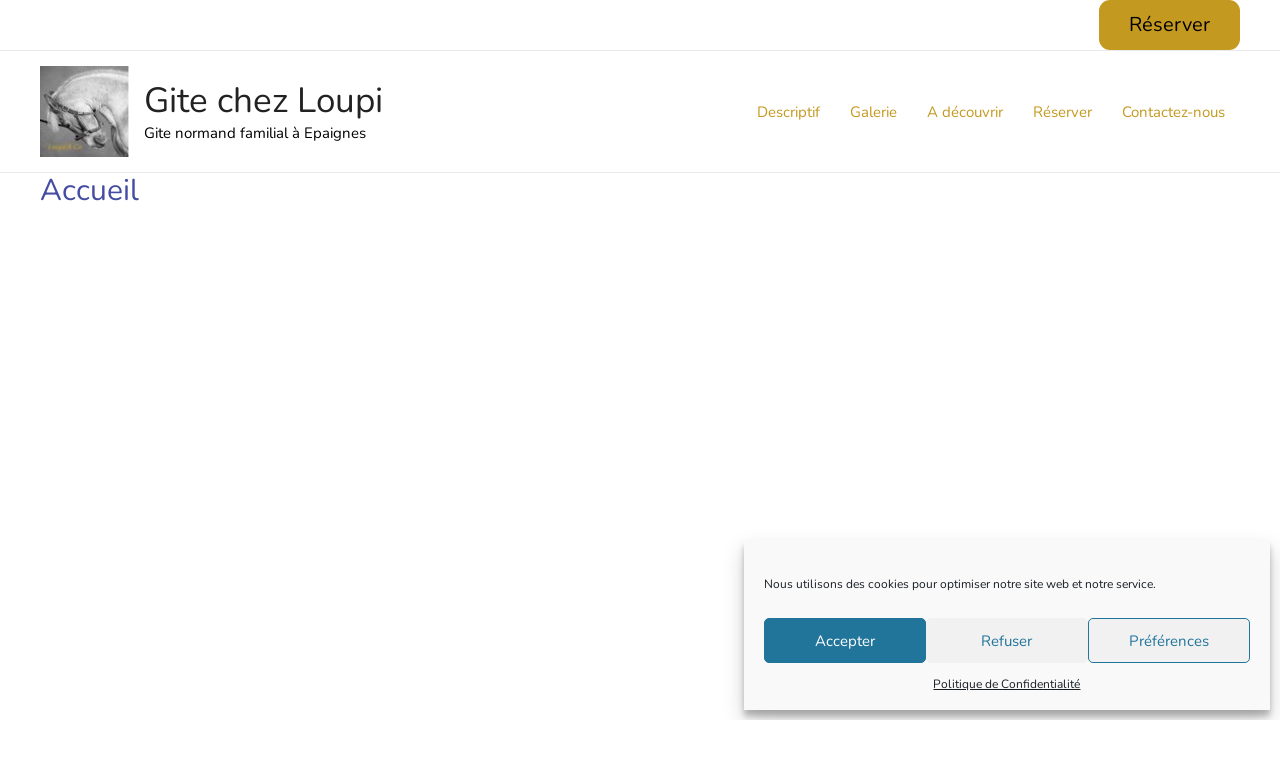

--- FILE ---
content_type: application/javascript
request_url: https://gitechezloupi27.fr/wp-content/plugins/booking-system/assets/js/fees/frontend-fees.js?ver=5.8.12
body_size: 1653
content:

/*
* Title                   : Pinpoint Booking System WordPress Plugin
* Version                 : 2.1.2
* File                    : assets/js/fees/frontend-fees.js
* File Version            : 1.0
* Created / Last Modified : 04 December 2015
* Author                  : Dot on Paper
* Copyright               : © 2012 Dot on Paper
* Website                 : http://www.dotonpaper.net
* Description             : Front end fees JavaScript class.
*/

var DOPBSPFrontEndFees = new function(){
    'use strict';
    
    /*
     * Private variables.
     */
    var $ = jQuery.noConflict();
    
    /*
     * Constructor
     */
    this.__construct = function(){
    };
           
    /*
     * Get fees.
     * 
     * @param ID (Number): calendar ID
     * @param reservationPrice (Number): reservation price
     * @param discountPrice (Number): discount price
     * @param extrasPrice (Number): extras price
     * @param ciDay (String): check in day
     * @param ciDay (String): check in day
     * @param startHour (String): start hour
     * @param endHour (String): start hour
     * @param noItems (Number): number of reserved items
     * 
     * @retun fees
     */ 
    this.get = function(ID,
                        reservationPrice,
                        discountPrice,
                        extrasPrice,
                        ciDay,
                        coDay,
                        startHour,
                        endHour,
                        noItems){
        var dataDays = DOPBSPFrontEnd.calendar[ID]['days']['data'],
        dataFees = DOPBSPFrontEnd.calendar[ID]['fees']['data'],
        dataHours = DOPBSPFrontEnd.calendar[ID]['hours']['data'],
        dataWooCommerce = DOPBSPFrontEnd.calendar[ID]['woocommerce']['data'],
        fees = dataFees['fees'],
        i,
        timeLapse;
                
        /*
         * Verify days/hours.
         */
        coDay = coDay === '' ? ciDay:coDay;
        endHour = endHour === '' ? startHour:endHour;
                
        /*
         * Calculate price.
         */
        timeLapse = dataHours['enabled'] ? DOPPrototypes.getHoursDifference(startHour, endHour, 'hours')+(dataHours['addLastHourToTotalPrice'] ? 1:0):
                                           DOPPrototypes.getNoDays(ciDay, coDay)-(dataDays['morningCheckOut'] ? 1:0);
                                                    
        for (i=0; i<fees.length; i++){
            fees[i]['price_total'] = this.getPrice(ID,
                                                   [fees[i]],
                                                   reservationPrice,
                                                   discountPrice,
                                                   extrasPrice,
                                                   ciDay,
                                                   coDay,
                                                   startHour,
                                                   endHour,
                                                   noItems);
        }
                
        return fees;
    };
    
    /*
     * Get fees value.
     * 
     * @param ID (Number): calendar ID
     * @param fees (Array): list of fees
     * @param reservationPrice (Number): reservation price
     * @param discountPrice (Number): discount price
     * @param extrasPrice (Number): extras price
     * @param ciDay (String): check in day
     * @param ciDay (String): check in day
     * @param startHour (String): start hour
     * @param endHour (String): start hour
     * @param noItems (Number): number of reserved items
     * 
     * @retun fees price value
     */
    this.getPrice = function(ID,
                             fees,
                             reservationPrice,
                             discountPrice,
                             extrasPrice,
                             ciDay,
                             coDay,
                             startHour,
                             endHour,
                             noItems){
        var dataDays = DOPBSPFrontEnd.calendar[ID]['days']['data'],
        dataHours = DOPBSPFrontEnd.calendar[ID]['hours']['data'],
        dataWooCommerce = DOPBSPFrontEnd.calendar[ID]['woocommerce']['data'],
        fee,
        i,
        price = 0,
        timeLapse;
        
        /*
         * Verify days/hours.
         */
        coDay = coDay === '' ? ciDay:coDay;
        endHour = endHour === '' ? startHour:endHour;

        /*
         * Calculate price.
         */
        timeLapse = dataHours['enabled'] ? DOPPrototypes.getHoursDifference(startHour, endHour, 'hours')+(dataHours['addLastHourToTotalPrice'] ? 1:0):
                                           DOPPrototypes.getNoDays(ciDay, coDay)-(dataDays['morningCheckOut'] ? 1:0);

        for (i=0; i<fees.length; i++){
            fee = fees[i];

            if (fee['included'] === 'false'){
                price += (fee['operation'] === '-' ? -1:1)
                         *(fee['price_by'] === 'once' ? 1:timeLapse)
                         *parseFloat(fee['price'])
                         *(fee['price_type'] === 'fixed' ? noItems:(reservationPrice+discountPrice+(fee['extras'] === 'true' ? extrasPrice:0)))/
                         (fee['price_type'] === 'fixed' ? 1:100);
            }
        }

        return price;
    };
    
    /*
     * Set fees details.
     * 
     * @param ID (Number): calendar ID
     * @param type (String): set where to display fees details
     *                       "reservation" display details in reservation
     *                       "cart" display details in cart
     * @param fees (Array): list of fees
     * @param reservationPrice (Number): reservation price
     * @param discountPrice (Number): discount price
     * @param extrasPrice (Number): extras price
     * @param ciDay (String): check in day
     * @param ciDay (String): check in day
     * @param startHour (String): start hour
     * @param endHour (String): start hour
     * @param noItems (Number): number of reserved items
     * 
     * @retun HTML
     */
    this.set = function(ID,
                        type,
                        fees,
                        ciDay,
                        coDay,
                        startHour,
                        endHour){
        var dataCart = DOPBSPFrontEnd.calendar[ID]['cart']['data'],
        dataHours = DOPBSPFrontEnd.calendar[ID]['hours']['data'],
        HTML = new Array(),
        i;

        /*
         * Verify days/hours.
         */
        coDay = coDay === '' ? ciDay:coDay;
        endHour = endHour === '' ? startHour:endHour;

        if (fees.length > 0){
            HTML.push(' <tr class="dopbsp-separator">');
            HTML.push('     <td class="dopbsp-label"><div class="dopbsp-line"></div></td>');
            HTML.push('     <td class="dopbsp-value"><div class="dopbsp-line"></div></td>');
            HTML.push(' </tr>');
        }

        for (i=0; i<fees.length; i++){
            if ((type === 'reservation'
                            && (fees[i]['cart'] === 'false'
                                    || !dataCart['enabled']))
                    || (type === 'cart'
                            && fees[i]['cart'] === 'true')){
                HTML.push(' <tr>');
                HTML.push('     <td class="dopbsp-label">'+fees[i]['translation']+'</td>');
                HTML.push('     <td class="dopbsp-value">');

                /*
                 * Set fee rule.
                 */

                if (fees[i]['price_type'] !== 'fixed' 
                        || fees[i]['price_by'] !== 'once'){
                    HTML.push('         <span class="dopbsp-info-rule">&#9632;&nbsp;');

                    if (fees[i]['price_type'] === 'fixed'){
                        HTML.push(fees[i]['operation']+DOPBSPFrontEnd.setPrice(ID, fees[i]['price']));
                    }
                    else{
                        HTML.push(fees[i]['operation']+fees[i]['price']+'%');
                    }

                    if (fees[i]['price_by'] !== 'once'){
                        HTML.push('/'+(dataHours['enabled'] ? DOPBSPFrontEnd.text(ID, 'fees', 'byHour'):DOPBSPFrontEnd.text(ID, 'fees', 'byDay')));
                    }
                    HTML.push('         </span><br />');
                }
                HTML.push('         <span class="dopbsp-info-price">');

                /*
                 * Set fee value.
                 */
                if (fees[i]['included'] === 'true'){
                    HTML.push(DOPBSPFrontEnd.text(ID, 'fees', 'included'));
                }
                else{
                    HTML.push(fees[i]['operation']+'&nbsp;'+DOPBSPFrontEnd.setPrice(ID, fees[i]['price_total']));
                }
                HTML.push('         </span>');
                HTML.push('     </td>');
                HTML.push(' </tr>');
            }
        }

        return HTML.join('');
    };
    
    return this.__construct();
};